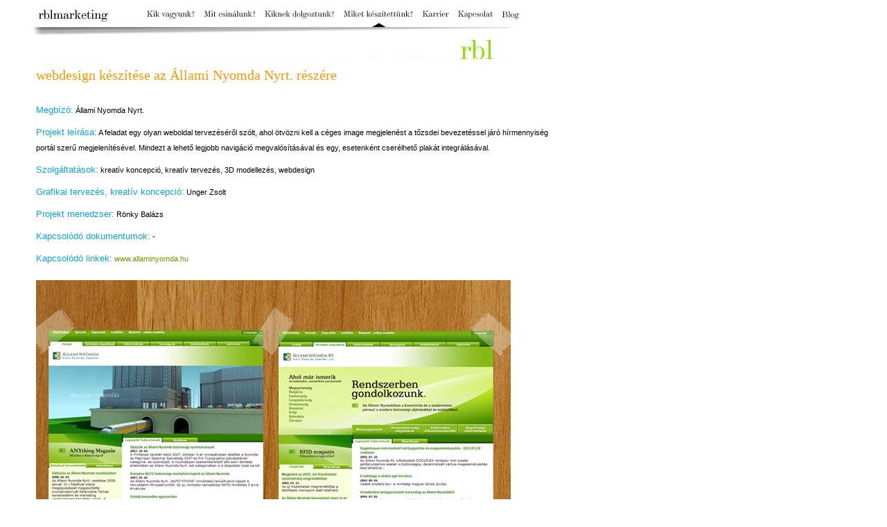

--- FILE ---
content_type: text/html
request_url: http://rblmarketing.hu/allami_nyomda_weboldal_design.html
body_size: 2235
content:
<!DOCTYPE html PUBLIC "-//W3C//DTD XHTML 1.0 Transitional//EN" "http://www.w3.org/TR/xhtml1/DTD/xhtml1-transitional.dtd">

<html xmlns="http://www.w3.org/1999/xhtml">
<head>
<title>webdesign készítése az Állami Nyomda Nyrt. részére</title>
<link rel="stylesheet" type="text/css" href="style.css" />
<meta http-equiv="Content-Type" content="text/html; charset=ISO-8859-2" />
<meta http-equiv="content-language" content="hu" />
<meta name="Keywords" content="kreatív koncepció, kreatív tervezés, 3D modellezés, webdesign" />
<meta name="Description" content="A feladat egy olyan weboldal tervezéséről szólt, ahol ötvözni kell a céges image megjelenést a tőzsdei bevezetéssel járó hírmennyiség portál szerű megjelenítésével. Mindezt a lehető legjobb navigáció megvalósításával és egy, esetenként cserélhető plakát integrálásával." />
<meta name="robots" content="index, follow" />
<meta name="owner" content="RBL Marketing Kft." />
<meta name="author" content="vasoczki.ferenc@gmail.com" />
<meta name="copyright" content="RBL Marketing Kft." />
<link rel="shortcut icon" href="/images/rbl.ico" type="image/ico" />
<script language="JavaScript" type="text/javascript">

function felpattano(url,width,height,scroll,name,resize)

{

	if (typeof(resize)=='undefined')

		resize=0;

	var s1="toolbar=0,location=0,directories=0,status=0,menubar=0,scrollbars="+scroll+",resizable="+resize+",width="+width+",height="+height;

//	window.self.name='fn_main';

	var nyit = window.open(url,name,s1);

 	nyit.moveTo((screen.availWidth-width)/2,(screen.availHeight-height)/2);

	nyit.focus();

	lastopened=nyit;

}

</script>
</head>

<body>
<table cellspacing="0" cellpadding="0" border="0" width="100%">
  <tr>
    <td align="left" valign="top"><div id="main_container"> <!-- MAIN CONTAINER START -->
        
        <div> 
          
          <!-- TOP MENÜ START -->
          
          <table width="800" border="0" cellpadding="0" cellspacing="0">
						<tr>
							<td><img src="images/spacer.gif" width="52" height="39" alt="" /></td>
							<td><a href="/"><img border="0" src="images/menu/logo.jpg" alt="RBLMarketing" width="159" height="39" /></a></td>
							<td><a href="kikvagyunk.html"><img src="images/menu/kikvagyunk.jpg" width="73" height="39" alt="Kik vagyunk?" border="0" /></a></td>
							<td><img src="images/spacer.gif" width="10" height="39" alt="" /></td>
							<td><a href="mitcsinalunk.html"><img src="images/menu/mitcsinalunk.jpg" width="75" height="39" alt="Mit csináltunk?" border="0" /></a></td>
							<td><img src="images/spacer.gif" width="12" height="39" alt="" /></td>
							<td><a href="kiknekdolgoztunk.html"><img src="images/menu/kiknekdolgoztunk.jpg" width="103" height="39" alt="Kiknek dolgoztunk?" border="0" /></a></td>
							<td><img src="images/spacer.gif" width="11" height="39" alt="" /></td>
							<td align="center" style="background-image:url(images/menu/miketkeszitettunk.jpg)" width="103" height="39"><a href="miketkeszitettunk.html"><img src="images/menu/aktiv2.gif" alt="Miket készítettünk?" border="0" /></a></td>
							<td><img src="images/spacer.gif" width="11" height="39" alt="" /></td>
							<td><a href="karrier.html"><img src="images/menu/karrier.jpg" width="40" height="39" alt="Karrier" border="0" /></a></td>
							<td><img src="images/spacer.gif" width="12" height="39" alt="" /></td>
							<td><a href="kapcsolat.html"><img src="images/menu/kapcsolat.jpg" width="52" height="39" alt="Kapcsolat" border="0" /></a></td>
							<td><img src="images/spacer.gif" width="10" height="39" alt="" /></td>
							<td><a href="http://rbl.hu/blog"><img src="images/menu/blog.png" width="27" height="39" alt="Blog" border="0" /></a></td>
							<td><img src="images/spacer.gif" width="50" height="39" alt="" /></td>
						</tr>
					</table>
          
          <!-- TOP MENÜ END --> 
          
        </div>
        <div><img src="images/referenciak/block.jpg" alt="" /></div>
        <div style="padding-left: 52px;">
          <h1>webdesign készítése az Állami Nyomda Nyrt. részére</h1>
          
	     <div class="social">
			<!-- AddThis Button BEGIN -->
			<div class="addthis_toolbox addthis_default_style">
			<a class="addthis_button_preferred_1"></a>
			<a class="addthis_button_preferred_2"></a>
			<a class="addthis_button_preferred_3"></a>
			<a class="addthis_button_preferred_4"></a>
			<a class="addthis_button_compact"></a>
			<a class="addthis_counter addthis_bubble_style"></a>
			</div>
			<script type="text/javascript" src="http://s7.addthis.com/js/300/addthis_widget.js#pubid=xa-5072f83b2657ef78"></script>
			<!-- AddThis Button END -->
		</div>
          
          <div style="padding-top: 10px;"><span style="font-size: 13px;">Megbízó:</span> Állami Nyomda Nyrt. </div>
          <div style="padding-top: 10px;"><span style="font-size: 13px;">Projekt leírása:</span> A feladat egy olyan weboldal tervezéséről szólt, ahol ötvözni kell a céges image megjelenést a tőzsdei bevezetéssel járó hírmennyiség portál szerű megjelenítésével. Mindezt a lehető legjobb navigáció megvalósításával és egy, esetenként cserélhető plakát integrálásával.</span> </div>
          <div style="padding-top: 10px;"><span style="font-size: 13px;">Szolgáltatások:</span> kreatív koncepció, kreatív tervezés, 3D modellezés, webdesign</div>
          <div style="padding-top: 10px;"><span style="font-size: 13px;">Grafikai tervezés, kreatív koncepció:</span> Unger Zsolt </div>
          <div style="padding-top: 10px;"><span style="font-size: 13px;">Projekt menedzser:</span> Rönky Balázs </div>
          <div style="padding-top: 10px;"><span style="font-size: 13px;">Kapcsolódó dokumentumok:</span> - </div>
          <div style="padding-top: 10px;"><span style="font-size: 13px;">Kapcsolódó linkek:</span> <a href="http://www.allaminyomda.hu" target="_blank">www.allaminyomda.hu</a> </div>
          <div style="padding-top: 20px;"><a href="http://anything.allaminyomda.hu" target="_blank"><img src="images/miketkeszitettunk/munkak/allami_nyomda_webdesign.jpg" alt="kreatív koncepció, kreatív tervezés, 3D modellezés, webdesign" width="685" height="511" border="0" /></a></div>
          <div style="padding-top: 20px;">
            <table cellspacing="0" cellpadding="0" border="0">
              <tr>
                <td><a href="miketkeszitettunk.html" class="ref_back"><img src="images/referenciak/back.jpg" border="" alt="" /></a></td>
                <td style="padding-left: 15px;"><a href="miketkeszitettunk.html" class="ref_back" title="Vissza a referenciák oldalra">Vissza a referenciák oldalra</a></td>
              </tr>
            </table>
          </div>
          <img src="images/spacer.gif" alt="" border="0" height="40" /> </div>
      </div>
      <!-- MAIN CONTAINER END --></td>
  </tr>
</table>
<script type="text/javascript">

var gaJsHost = (("https:" == document.location.protocol) ? "https://ssl." : "http://www.");

document.write(unescape("%3Cscript src='" + gaJsHost + "google-analytics.com/ga.js' type='text/javascript'%3E%3C/script%3E"));

</script> 
<script type="text/javascript">

var pageTracker = _gat._getTracker("UA-1019451-5");

pageTracker._initData();

pageTracker._trackPageview();

</script>
</body>
</html>

--- FILE ---
content_type: text/css
request_url: http://rblmarketing.hu/style.css
body_size: 536
content:
html {
	height: 100%;
}

body {
	height: 100%;
	margin: 0 0 0 0;
  padding: 0;
  background-color: #FFFFFF;
  color: #000000;
  font-family: Verdana, Arial, Hevlvetica, sans-serif;
  font-size: 11px;
  line-height:22px;
}

li {
	margin-left: -30px;
}

.lead {
  font-family: Times, Times New Roman;
  font-size: 14px;
  line-height:18px;
}

.felsorolas {
   color: #000000;
  font-family: Verdana, Arial, Hevlvetica, sans-serif;
  font-size: 10px;
  line-height:17px;
}

.kek {
  font-size: 11px;
  color: #09a6db;
  line-height:18px;
}

a:link, a:visited {
	color: #7f8e02;
	text-decoration: none;
}

a:hover,a:active  {
	color: #7f8e02;
	text-decoration: underline;
}

a.foot:link, a.foot:visited {
	font-size: 10px;
	color: #7f8e02;
	text-decoration: none;
}

a.foot:hover,a.foot:active  {
	font-size: 10px;
	color: #7f8e02;
	text-decoration: underline;
}

#main_container {
	width: 800px;
}

.big_plus {
	padding-left: 2px;
	padding-right: 2px;
}

.little_plus {
	padding-left: 2px;
	padding-right: 2px;
}

span {
	color: #09a6db;
	font-size: 10px;
	font-family: Verdana, Arial, Hevlvetica, sans-serif;
	font-weight: normal;
}

h1 {
	color: #ff9600;
	font-family: 'Times New Roman';
	font-size: 20px;
	font-weight: normal;
	line-height:19px;
}

h2 {
	color: #09a6db;
	font-family: 'Times New Roman';
	font-size: 14px;
	font-weight: normal;
	line-height:24px;
}

h3 {
	color: #09a6db;
	font-family: 'Verdana, Arial, Hevlvetica, sans-serif';
	font-size: 12px;
	font-weight: normal;
	line-height:16px;
}


a.ref_back:link, a.ref_back:visited {
	color: #09a6db;
	text-decoration: none;
	font-family: 'Times New Roman';
	font-size: 15px;
}

a.ref_back:hover,a.ref_back:active  {
	color: #09a6db;
	text-decoration: none;
	font-family: 'Times New Roman';
	font-size: 15px;
}

.social {
	margin-bottom: 20px;
}
